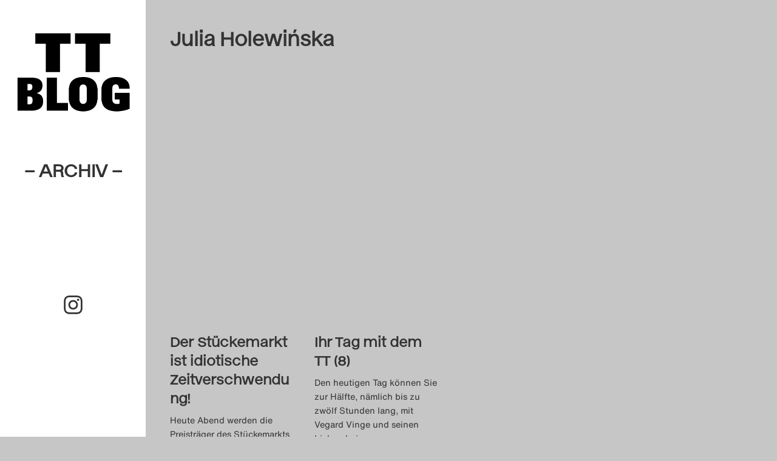

--- FILE ---
content_type: text/html; charset=UTF-8
request_url: https://theatertreffen-blog.de/blog/tag/julia-holewinska/
body_size: 14298
content:
<!doctype html>
<html class="no-js" lang="de" >


<head>
	<meta charset="UTF-8">
	<meta http-equiv="x-ua-compatible" content="ie=edge">
	<meta name="viewport" content="width=device-width, initial-scale=1">
	<meta name="description" content="">

	<title>Julia Holewińska &#8211; Theatertreffen-Blog (Archiv)</title>
<meta name='robots' content='max-image-preview:large' />
<link rel="alternate" type="application/rss+xml" title="Theatertreffen-Blog (Archiv) &raquo; Feed" href="https://theatertreffen-blog.de/feed/" />
<link rel="alternate" type="application/rss+xml" title="Theatertreffen-Blog (Archiv) &raquo; Kommentar-Feed" href="https://theatertreffen-blog.de/comments/feed/" />
<link rel="alternate" type="application/rss+xml" title="Theatertreffen-Blog (Archiv) &raquo; Julia Holewińska Schlagwort-Feed" href="https://theatertreffen-blog.de/blog/tag/julia-holewinska/feed/" />
<style id='wp-img-auto-sizes-contain-inline-css' type='text/css'>
img:is([sizes=auto i],[sizes^="auto," i]){contain-intrinsic-size:3000px 1500px}
/*# sourceURL=wp-img-auto-sizes-contain-inline-css */
</style>
<link rel='stylesheet' id='sbi_styles-css' href='https://theatertreffen-blog.de/wp-content/plugins/instagram-feed/css/sbi-styles.min.css' type='text/css' media='all' />
<style id='wp-block-library-inline-css' type='text/css'>
:root{--wp-block-synced-color:#7a00df;--wp-block-synced-color--rgb:122,0,223;--wp-bound-block-color:var(--wp-block-synced-color);--wp-editor-canvas-background:#ddd;--wp-admin-theme-color:#007cba;--wp-admin-theme-color--rgb:0,124,186;--wp-admin-theme-color-darker-10:#006ba1;--wp-admin-theme-color-darker-10--rgb:0,107,160.5;--wp-admin-theme-color-darker-20:#005a87;--wp-admin-theme-color-darker-20--rgb:0,90,135;--wp-admin-border-width-focus:2px}@media (min-resolution:192dpi){:root{--wp-admin-border-width-focus:1.5px}}.wp-element-button{cursor:pointer}:root .has-very-light-gray-background-color{background-color:#eee}:root .has-very-dark-gray-background-color{background-color:#313131}:root .has-very-light-gray-color{color:#eee}:root .has-very-dark-gray-color{color:#313131}:root .has-vivid-green-cyan-to-vivid-cyan-blue-gradient-background{background:linear-gradient(135deg,#00d084,#0693e3)}:root .has-purple-crush-gradient-background{background:linear-gradient(135deg,#34e2e4,#4721fb 50%,#ab1dfe)}:root .has-hazy-dawn-gradient-background{background:linear-gradient(135deg,#faaca8,#dad0ec)}:root .has-subdued-olive-gradient-background{background:linear-gradient(135deg,#fafae1,#67a671)}:root .has-atomic-cream-gradient-background{background:linear-gradient(135deg,#fdd79a,#004a59)}:root .has-nightshade-gradient-background{background:linear-gradient(135deg,#330968,#31cdcf)}:root .has-midnight-gradient-background{background:linear-gradient(135deg,#020381,#2874fc)}:root{--wp--preset--font-size--normal:16px;--wp--preset--font-size--huge:42px}.has-regular-font-size{font-size:1em}.has-larger-font-size{font-size:2.625em}.has-normal-font-size{font-size:var(--wp--preset--font-size--normal)}.has-huge-font-size{font-size:var(--wp--preset--font-size--huge)}.has-text-align-center{text-align:center}.has-text-align-left{text-align:left}.has-text-align-right{text-align:right}.has-fit-text{white-space:nowrap!important}#end-resizable-editor-section{display:none}.aligncenter{clear:both}.items-justified-left{justify-content:flex-start}.items-justified-center{justify-content:center}.items-justified-right{justify-content:flex-end}.items-justified-space-between{justify-content:space-between}.screen-reader-text{border:0;clip-path:inset(50%);height:1px;margin:-1px;overflow:hidden;padding:0;position:absolute;width:1px;word-wrap:normal!important}.screen-reader-text:focus{background-color:#ddd;clip-path:none;color:#444;display:block;font-size:1em;height:auto;left:5px;line-height:normal;padding:15px 23px 14px;text-decoration:none;top:5px;width:auto;z-index:100000}html :where(.has-border-color){border-style:solid}html :where([style*=border-top-color]){border-top-style:solid}html :where([style*=border-right-color]){border-right-style:solid}html :where([style*=border-bottom-color]){border-bottom-style:solid}html :where([style*=border-left-color]){border-left-style:solid}html :where([style*=border-width]){border-style:solid}html :where([style*=border-top-width]){border-top-style:solid}html :where([style*=border-right-width]){border-right-style:solid}html :where([style*=border-bottom-width]){border-bottom-style:solid}html :where([style*=border-left-width]){border-left-style:solid}html :where(img[class*=wp-image-]){height:auto;max-width:100%}:where(figure){margin:0 0 1em}html :where(.is-position-sticky){--wp-admin--admin-bar--position-offset:var(--wp-admin--admin-bar--height,0px)}@media screen and (max-width:600px){html :where(.is-position-sticky){--wp-admin--admin-bar--position-offset:0px}}

/*# sourceURL=wp-block-library-inline-css */
</style><style id='global-styles-inline-css' type='text/css'>
:root{--wp--preset--aspect-ratio--square: 1;--wp--preset--aspect-ratio--4-3: 4/3;--wp--preset--aspect-ratio--3-4: 3/4;--wp--preset--aspect-ratio--3-2: 3/2;--wp--preset--aspect-ratio--2-3: 2/3;--wp--preset--aspect-ratio--16-9: 16/9;--wp--preset--aspect-ratio--9-16: 9/16;--wp--preset--color--black: #000000;--wp--preset--color--cyan-bluish-gray: #abb8c3;--wp--preset--color--white: #ffffff;--wp--preset--color--pale-pink: #f78da7;--wp--preset--color--vivid-red: #cf2e2e;--wp--preset--color--luminous-vivid-orange: #ff6900;--wp--preset--color--luminous-vivid-amber: #fcb900;--wp--preset--color--light-green-cyan: #7bdcb5;--wp--preset--color--vivid-green-cyan: #00d084;--wp--preset--color--pale-cyan-blue: #8ed1fc;--wp--preset--color--vivid-cyan-blue: #0693e3;--wp--preset--color--vivid-purple: #9b51e0;--wp--preset--gradient--vivid-cyan-blue-to-vivid-purple: linear-gradient(135deg,rgb(6,147,227) 0%,rgb(155,81,224) 100%);--wp--preset--gradient--light-green-cyan-to-vivid-green-cyan: linear-gradient(135deg,rgb(122,220,180) 0%,rgb(0,208,130) 100%);--wp--preset--gradient--luminous-vivid-amber-to-luminous-vivid-orange: linear-gradient(135deg,rgb(252,185,0) 0%,rgb(255,105,0) 100%);--wp--preset--gradient--luminous-vivid-orange-to-vivid-red: linear-gradient(135deg,rgb(255,105,0) 0%,rgb(207,46,46) 100%);--wp--preset--gradient--very-light-gray-to-cyan-bluish-gray: linear-gradient(135deg,rgb(238,238,238) 0%,rgb(169,184,195) 100%);--wp--preset--gradient--cool-to-warm-spectrum: linear-gradient(135deg,rgb(74,234,220) 0%,rgb(151,120,209) 20%,rgb(207,42,186) 40%,rgb(238,44,130) 60%,rgb(251,105,98) 80%,rgb(254,248,76) 100%);--wp--preset--gradient--blush-light-purple: linear-gradient(135deg,rgb(255,206,236) 0%,rgb(152,150,240) 100%);--wp--preset--gradient--blush-bordeaux: linear-gradient(135deg,rgb(254,205,165) 0%,rgb(254,45,45) 50%,rgb(107,0,62) 100%);--wp--preset--gradient--luminous-dusk: linear-gradient(135deg,rgb(255,203,112) 0%,rgb(199,81,192) 50%,rgb(65,88,208) 100%);--wp--preset--gradient--pale-ocean: linear-gradient(135deg,rgb(255,245,203) 0%,rgb(182,227,212) 50%,rgb(51,167,181) 100%);--wp--preset--gradient--electric-grass: linear-gradient(135deg,rgb(202,248,128) 0%,rgb(113,206,126) 100%);--wp--preset--gradient--midnight: linear-gradient(135deg,rgb(2,3,129) 0%,rgb(40,116,252) 100%);--wp--preset--font-size--small: 13px;--wp--preset--font-size--medium: 20px;--wp--preset--font-size--large: 36px;--wp--preset--font-size--x-large: 42px;--wp--preset--spacing--20: 0.44rem;--wp--preset--spacing--30: 0.67rem;--wp--preset--spacing--40: 1rem;--wp--preset--spacing--50: 1.5rem;--wp--preset--spacing--60: 2.25rem;--wp--preset--spacing--70: 3.38rem;--wp--preset--spacing--80: 5.06rem;--wp--preset--shadow--natural: 6px 6px 9px rgba(0, 0, 0, 0.2);--wp--preset--shadow--deep: 12px 12px 50px rgba(0, 0, 0, 0.4);--wp--preset--shadow--sharp: 6px 6px 0px rgba(0, 0, 0, 0.2);--wp--preset--shadow--outlined: 6px 6px 0px -3px rgb(255, 255, 255), 6px 6px rgb(0, 0, 0);--wp--preset--shadow--crisp: 6px 6px 0px rgb(0, 0, 0);}:where(.is-layout-flex){gap: 0.5em;}:where(.is-layout-grid){gap: 0.5em;}body .is-layout-flex{display: flex;}.is-layout-flex{flex-wrap: wrap;align-items: center;}.is-layout-flex > :is(*, div){margin: 0;}body .is-layout-grid{display: grid;}.is-layout-grid > :is(*, div){margin: 0;}:where(.wp-block-columns.is-layout-flex){gap: 2em;}:where(.wp-block-columns.is-layout-grid){gap: 2em;}:where(.wp-block-post-template.is-layout-flex){gap: 1.25em;}:where(.wp-block-post-template.is-layout-grid){gap: 1.25em;}.has-black-color{color: var(--wp--preset--color--black) !important;}.has-cyan-bluish-gray-color{color: var(--wp--preset--color--cyan-bluish-gray) !important;}.has-white-color{color: var(--wp--preset--color--white) !important;}.has-pale-pink-color{color: var(--wp--preset--color--pale-pink) !important;}.has-vivid-red-color{color: var(--wp--preset--color--vivid-red) !important;}.has-luminous-vivid-orange-color{color: var(--wp--preset--color--luminous-vivid-orange) !important;}.has-luminous-vivid-amber-color{color: var(--wp--preset--color--luminous-vivid-amber) !important;}.has-light-green-cyan-color{color: var(--wp--preset--color--light-green-cyan) !important;}.has-vivid-green-cyan-color{color: var(--wp--preset--color--vivid-green-cyan) !important;}.has-pale-cyan-blue-color{color: var(--wp--preset--color--pale-cyan-blue) !important;}.has-vivid-cyan-blue-color{color: var(--wp--preset--color--vivid-cyan-blue) !important;}.has-vivid-purple-color{color: var(--wp--preset--color--vivid-purple) !important;}.has-black-background-color{background-color: var(--wp--preset--color--black) !important;}.has-cyan-bluish-gray-background-color{background-color: var(--wp--preset--color--cyan-bluish-gray) !important;}.has-white-background-color{background-color: var(--wp--preset--color--white) !important;}.has-pale-pink-background-color{background-color: var(--wp--preset--color--pale-pink) !important;}.has-vivid-red-background-color{background-color: var(--wp--preset--color--vivid-red) !important;}.has-luminous-vivid-orange-background-color{background-color: var(--wp--preset--color--luminous-vivid-orange) !important;}.has-luminous-vivid-amber-background-color{background-color: var(--wp--preset--color--luminous-vivid-amber) !important;}.has-light-green-cyan-background-color{background-color: var(--wp--preset--color--light-green-cyan) !important;}.has-vivid-green-cyan-background-color{background-color: var(--wp--preset--color--vivid-green-cyan) !important;}.has-pale-cyan-blue-background-color{background-color: var(--wp--preset--color--pale-cyan-blue) !important;}.has-vivid-cyan-blue-background-color{background-color: var(--wp--preset--color--vivid-cyan-blue) !important;}.has-vivid-purple-background-color{background-color: var(--wp--preset--color--vivid-purple) !important;}.has-black-border-color{border-color: var(--wp--preset--color--black) !important;}.has-cyan-bluish-gray-border-color{border-color: var(--wp--preset--color--cyan-bluish-gray) !important;}.has-white-border-color{border-color: var(--wp--preset--color--white) !important;}.has-pale-pink-border-color{border-color: var(--wp--preset--color--pale-pink) !important;}.has-vivid-red-border-color{border-color: var(--wp--preset--color--vivid-red) !important;}.has-luminous-vivid-orange-border-color{border-color: var(--wp--preset--color--luminous-vivid-orange) !important;}.has-luminous-vivid-amber-border-color{border-color: var(--wp--preset--color--luminous-vivid-amber) !important;}.has-light-green-cyan-border-color{border-color: var(--wp--preset--color--light-green-cyan) !important;}.has-vivid-green-cyan-border-color{border-color: var(--wp--preset--color--vivid-green-cyan) !important;}.has-pale-cyan-blue-border-color{border-color: var(--wp--preset--color--pale-cyan-blue) !important;}.has-vivid-cyan-blue-border-color{border-color: var(--wp--preset--color--vivid-cyan-blue) !important;}.has-vivid-purple-border-color{border-color: var(--wp--preset--color--vivid-purple) !important;}.has-vivid-cyan-blue-to-vivid-purple-gradient-background{background: var(--wp--preset--gradient--vivid-cyan-blue-to-vivid-purple) !important;}.has-light-green-cyan-to-vivid-green-cyan-gradient-background{background: var(--wp--preset--gradient--light-green-cyan-to-vivid-green-cyan) !important;}.has-luminous-vivid-amber-to-luminous-vivid-orange-gradient-background{background: var(--wp--preset--gradient--luminous-vivid-amber-to-luminous-vivid-orange) !important;}.has-luminous-vivid-orange-to-vivid-red-gradient-background{background: var(--wp--preset--gradient--luminous-vivid-orange-to-vivid-red) !important;}.has-very-light-gray-to-cyan-bluish-gray-gradient-background{background: var(--wp--preset--gradient--very-light-gray-to-cyan-bluish-gray) !important;}.has-cool-to-warm-spectrum-gradient-background{background: var(--wp--preset--gradient--cool-to-warm-spectrum) !important;}.has-blush-light-purple-gradient-background{background: var(--wp--preset--gradient--blush-light-purple) !important;}.has-blush-bordeaux-gradient-background{background: var(--wp--preset--gradient--blush-bordeaux) !important;}.has-luminous-dusk-gradient-background{background: var(--wp--preset--gradient--luminous-dusk) !important;}.has-pale-ocean-gradient-background{background: var(--wp--preset--gradient--pale-ocean) !important;}.has-electric-grass-gradient-background{background: var(--wp--preset--gradient--electric-grass) !important;}.has-midnight-gradient-background{background: var(--wp--preset--gradient--midnight) !important;}.has-small-font-size{font-size: var(--wp--preset--font-size--small) !important;}.has-medium-font-size{font-size: var(--wp--preset--font-size--medium) !important;}.has-large-font-size{font-size: var(--wp--preset--font-size--large) !important;}.has-x-large-font-size{font-size: var(--wp--preset--font-size--x-large) !important;}
/*# sourceURL=global-styles-inline-css */
</style>

<style id='classic-theme-styles-inline-css' type='text/css'>
/*! This file is auto-generated */
.wp-block-button__link{color:#fff;background-color:#32373c;border-radius:9999px;box-shadow:none;text-decoration:none;padding:calc(.667em + 2px) calc(1.333em + 2px);font-size:1.125em}.wp-block-file__button{background:#32373c;color:#fff;text-decoration:none}
/*# sourceURL=/wp-includes/css/classic-themes.min.css */
</style>
<link rel='stylesheet' id='foundation-stylesheet-css' href='https://theatertreffen-blog.de/wp-content/themes/theatertreffen2023/css/foundation.min.css' type='text/css' media='all' />
<link rel='stylesheet' id='theme-style-css' href='https://theatertreffen-blog.de/wp-content/themes/theatertreffen2023/style.css' type='text/css' media='all' />
<link rel='stylesheet' id='borlabs-cookie-custom-css' href='https://theatertreffen-blog.de/wp-content/cache/borlabs-cookie/1/borlabs-cookie-1-de.css' type='text/css' media='all' />
<script data-no-optimize="1" data-no-minify="1" data-cfasync="false" type="text/javascript" src="https://theatertreffen-blog.de/wp-content/cache/borlabs-cookie/1/borlabs-cookie-config-de.json.js" id="borlabs-cookie-config-js"></script>
<script data-no-optimize="1" data-no-minify="1" data-cfasync="false" type="text/javascript" src="https://theatertreffen-blog.de/wp-content/plugins/borlabs-cookie/assets/javascript/borlabs-cookie-prioritize.min.js" id="borlabs-cookie-prioritize-js"></script>
<style type="text/css" id="custom-background-css">
body.custom-background { background-color: #c6c6c6; }
</style>
	<link rel="icon" href="https://theatertreffen-blog.de/wp-content/uploads/2023/04/cropped-TT23_TT-Blog_Favicon_400x400px__A_auf_weiss-32x32.png" sizes="32x32" />
<link rel="icon" href="https://theatertreffen-blog.de/wp-content/uploads/2023/04/cropped-TT23_TT-Blog_Favicon_400x400px__A_auf_weiss-192x192.png" sizes="192x192" />
<link rel="apple-touch-icon" href="https://theatertreffen-blog.de/wp-content/uploads/2023/04/cropped-TT23_TT-Blog_Favicon_400x400px__A_auf_weiss-180x180.png" />
<meta name="msapplication-TileImage" content="https://theatertreffen-blog.de/wp-content/uploads/2023/04/cropped-TT23_TT-Blog_Favicon_400x400px__A_auf_weiss-270x270.png" />

</head>
 

<body class="archive tag tag-julia-holewinska tag-1555 custom-background wp-theme-theatertreffen2023 antialiased ttblog-1">
	<script>
  (function() {
    const darkMode = localStorage.darkMode === 'true';
    if (darkMode) {
      document.querySelector('body').classList.add('is-dark');

      // activate the toggle
      document.addEventListener('DOMContentLoaded', () => {
        const $toggles = document.querySelectorAll('.dark-toggle input[type="checkbox"]');
        $toggles.forEach(($t) => {
          $t.checked = true;
        });
      });
    }
  })();
</script>
 <!-- For Dark Mode settings -->

	<header class="logo-area">

		<!-- Redirect Main Logo if is Archive page -->
					<!-- Do the flip -->
			<div class="flip-card">
				<div class="site-logo archiv-logo">
					<a href="https://theatertreffen-blog.de/archiv/" id="site-logo" title="Theatertreffen-Blog (Archiv)" rel="home">
						<img src="https://theatertreffen-blog.de/wp-content/uploads/2025/04/TT23_TT-Blog_Favicon_400x400px__transparent.png" alt="Theatertreffen-Blog (Archiv)">
						<div>– Archiv –</div>
					</a>
				</div>
			</div>
		

		<!-- Overlay Navigation Menu -->
		<div id="OpenOverlayNav" class="show-for-small-only" onclick="openNav()">&#9776;<span class="screen-reader-text">Click to Open Naviagtion</span></div> 


		<!-- Sidebar Menu TT-Blog 2024-->
		
			<div class="main-navigation hide-for-small-only">
							</div>

		

		<div class="socials">
				<a class="instagram-link" href="https://www.instagram.com/theatertreffenblog" target="_blank">
					<svg xmlns="http://www.w3.org/2000/svg" viewBox="0 0 448 512"><title id="instagramSVGTitle">Instagram Logo</title><path d="M224.1 141c-63.6 0-114.9 51.3-114.9 114.9s51.3 114.9 114.9 114.9S339 319.5 339 255.9 287.7 141 224.1 141zm0 189.6c-41.1 0-74.7-33.5-74.7-74.7s33.5-74.7 74.7-74.7 74.7 33.5 74.7 74.7-33.6 74.7-74.7 74.7zm146.4-194.3c0 14.9-12 26.8-26.8 26.8-14.9 0-26.8-12-26.8-26.8s12-26.8 26.8-26.8 26.8 12 26.8 26.8zm76.1 27.2c-1.7-35.9-9.9-67.7-36.2-93.9-26.2-26.2-58-34.4-93.9-36.2-37-2.1-147.9-2.1-184.9 0-35.8 1.7-67.6 9.9-93.9 36.1s-34.4 58-36.2 93.9c-2.1 37-2.1 147.9 0 184.9 1.7 35.9 9.9 67.7 36.2 93.9s58 34.4 93.9 36.2c37 2.1 147.9 2.1 184.9 0 35.9-1.7 67.7-9.9 93.9-36.2 26.2-26.2 34.4-58 36.2-93.9 2.1-37 2.1-147.8 0-184.8zM398.8 388c-7.8 19.6-22.9 34.7-42.6 42.6-29.5 11.7-99.5 9-132.1 9s-102.7 2.6-132.1-9c-19.6-7.8-34.7-22.9-42.6-42.6-11.7-29.5-9-99.5-9-132.1s-2.6-102.7 9-132.1c7.8-19.6 22.9-34.7 42.6-42.6 29.5-11.7 99.5-9 132.1-9s102.7-2.6 132.1 9c19.6 7.8 34.7 22.9 42.6 42.6 11.7 29.5 9 99.5 9 132.1s2.7 102.7-9 132.1z"/></svg>
				</a>
		</div>

	</header>

		 <!-- Mobile Navigation overlay -->
		<div id="OverlayNavigation" class="overlayNav show-for-small-only">

			  <!-- Button to close the overlay navigation -->
			  <a href="javascript:void(0)" class="closebtn" onclick="closeNav()">&times;</a>

			  <!-- Overlay content -->
			  <div class="overlayNav-content">
				<div class="menu"><ul>
<li class="page_item page-item-109"><a href="https://theatertreffen-blog.de/das-theatertreffen-blog-2009/">Das Theatertreffen-Blog 2009</a></li>
<li class="page_item page-item-3598"><a href="https://theatertreffen-blog.de/das-theatertreffen-blog-2010/">Das Theatertreffen-Blog 2010</a></li>
<li class="page_item page-item-2"><a href="https://theatertreffen-blog.de/das-theatertreffen-blog-2011/">Das Theatertreffen-Blog 2011</a></li>
<li class="page_item page-item-4528"><a href="https://theatertreffen-blog.de/das-theatertreffen-blog-2012/">Das Theatertreffen-Blog 2012</a></li>
<li class="page_item page-item-4894"><a href="https://theatertreffen-blog.de/das-theatertreffen-blog-2013/">Das Theatertreffen-Blog 2013</a></li>
<li class="page_item page-item-5104"><a href="https://theatertreffen-blog.de/das-theatertreffen-blog-2014/">Das Theatertreffen-Blog 2014</a></li>
<li class="page_item page-item-5151"><a href="https://theatertreffen-blog.de/das-theatertreffen-blog-2015/">Das Theatertreffen-Blog 2015</a></li>
<li class="page_item page-item-5217"><a href="https://theatertreffen-blog.de/das-theatertreffen-blog-2016/">Das Theatertreffen-Blog 2016</a></li>
<li class="page_item page-item-5370"><a href="https://theatertreffen-blog.de/das-theatertreffen-blog-2017/">Das Theatertreffen-Blog 2017</a></li>
<li class="page_item page-item-5357"><a href="https://theatertreffen-blog.de/das-theatertreffen-blog-2018/">Das Theatertreffen-Blog 2018</a></li>
<li class="page_item page-item-5398"><a href="https://theatertreffen-blog.de/das-theatertreffen-blog-2018-alumni/">Das Theatertreffen-Blog 2018 Alumni</a></li>
<li class="page_item page-item-19"><a href="https://theatertreffen-blog.de/das-theatertreffen-blog-2019/">Das Theatertreffen-Blog 2019</a></li>
<li class="page_item page-item-26"><a href="https://theatertreffen-blog.de/das-theatertreffen-blog-2020/">Das Theatertreffen-Blog 2020</a></li>
<li class="page_item page-item-370"><a href="https://theatertreffen-blog.de/das-theatertreffen-blog-2021/">Das Theatertreffen-Blog 2021</a></li>
<li class="page_item page-item-7643"><a href="https://theatertreffen-blog.de/das-theatertreffen-blog-2022/">Das Theatertreffen-Blog 2022</a></li>
<li class="page_item page-item-7768"><a href="https://theatertreffen-blog.de/das-theatertreffen-blog-2023/">Das Theatertreffen-Blog 2023</a></li>
<li class="page_item page-item-8358"><a href="https://theatertreffen-blog.de/das-theatertreffen-blog-2024/">Das Theatertreffen-Blog 2024</a></li>
<li class="page_item page-item-5393"><a href="https://theatertreffen-blog.de/archiv/">Das Theatertreffen-Blog Archiv</a></li>
<li class="page_item page-item-34"><a href="https://theatertreffen-blog.de/impressum/">Impressum</a></li>
<li class="page_item page-item-46"><a href="https://theatertreffen-blog.de/nutzungsbedingungen/">Nutzungsbedingungen</a></li>
<li class="page_item page-item-7056"><a href="https://theatertreffen-blog.de/search/">Search</a></li>
</ul></div>
			  </div>

		</div>	

	


<!-- Start the main container -->

<div id="content" class="grid-container" role="document">
<!-- Row for main content area -->
	<div class="grid-x grid-margin-x">
		<div class="cell small-12" role="main">
			
		<div class="site-intro">
			<h1>
				<span>Julia Holewińska</span>			</h1>

						<div class="subcatlist"><ul>	<li class="cat-item cat-item-10"><a href="https://theatertreffen-blog.de/blog/category/alle-toten-fliegen-hoch-1-3/">: Alle Toten fliegen hoch 1–3</a>
</li>
	<li class="cat-item cat-item-11"><a href="https://theatertreffen-blog.de/blog/category/das-theater-mit-dem-waldhaus/">: Das Theater mit dem Waldhaus</a>
</li>
	<li class="cat-item cat-item-12"><a href="https://theatertreffen-blog.de/blog/category/der-prozess/">: Der Prozess</a>
</li>
	<li class="cat-item cat-item-13"><a href="https://theatertreffen-blog.de/blog/category/der-weibsteufel/">: Der Weibsteufel</a>
</li>
	<li class="cat-item cat-item-14"><a href="https://theatertreffen-blog.de/blog/category/die-moewe/">: Die Möwe</a>
</li>
	<li class="cat-item cat-item-15"><a href="https://theatertreffen-blog.de/blog/category/die-raeuber/">: Die Räuber</a>
</li>
	<li class="cat-item cat-item-16"><a href="https://theatertreffen-blog.de/blog/category/eine-kirche-der-angst-vor-dem-fremden-in-mir/">: Eine Kirche der Angst vor dem Fremden in mir</a>
</li>
	<li class="cat-item cat-item-17"><a href="https://theatertreffen-blog.de/blog/category/hier-und-jetzt/">: Hier und Jetzt</a>
</li>
	<li class="cat-item cat-item-18"><a href="https://theatertreffen-blog.de/blog/category/internationales-forum/">: Internationales Forum</a>
</li>
	<li class="cat-item cat-item-19"><a href="https://theatertreffen-blog.de/blog/category/marat-was-ist-aus-unserer-revolution-geworden/">: Marat, was ist aus unserer Revolution geworden?</a>
</li>
	<li class="cat-item cat-item-20"><a href="https://theatertreffen-blog.de/blog/category/stuckemarkt/">: Stückemarkt</a>
</li>
	<li class="cat-item cat-item-21"><a href="https://theatertreffen-blog.de/blog/category/theatertreffen-blog/">: Theatertreffen-Blog</a>
</li>
	<li class="cat-item cat-item-22"><a href="https://theatertreffen-blog.de/blog/category/wunschkonzert/">: Wunschkonzert</a>
</li>
	<li class="cat-item cat-item-3050"><a href="https://theatertreffen-blog.de/blog/category/10-treffen/">10 Treffen</a>
</li>
	<li class="cat-item cat-item-3016"><a href="https://theatertreffen-blog.de/blog/category/zehner-auswahl-2022/">10er Auswahl</a>
</li>
	<li class="cat-item cat-item-1717"><a href="https://theatertreffen-blog.de/blog/category/3-highlights-1-wunsch/">3 Highlights &amp; 1 Wunsch</a>
</li>
	<li class="cat-item cat-item-2687"><a href="https://theatertreffen-blog.de/blog/category/8990/">89/90</a>
</li>
	<li class="cat-item cat-item-2572"><a href="https://theatertreffen-blog.de/blog/category/a-concise-history-of-future-china/">A Concise History of Future China</a>
</li>
	<li class="cat-item cat-item-2693"><a href="https://theatertreffen-blog.de/blog/category/adam-und-die-deutschen-die-muehle-tine-rahel-voelcker/">Adam und die Deutschen (Die Mühle)</a>
</li>
	<li class="cat-item cat-item-1702"><a href="https://theatertreffen-blog.de/blog/category/akademie/">Akademie</a>
</li>
	<li class="cat-item cat-item-1"><a href="https://theatertreffen-blog.de/blog/category/allgemein/">Allgemein</a>
</li>
	<li class="cat-item cat-item-348"><a href="https://theatertreffen-blog.de/blog/category/allgemeines/">Allgemeines</a>
</li>
	<li class="cat-item cat-item-2750"><a href="https://theatertreffen-blog.de/blog/category/am-koenigsweg/">Am Königsweg</a>
</li>
	<li class="cat-item cat-item-2151"><a href="https://theatertreffen-blog.de/blog/category/amphitryon/">Amphitryon</a>
</li>
	<li class="cat-item cat-item-2380"><a href="https://theatertreffen-blog.de/blog/category/angst-im-betrieb/">Angst im Betrieb</a>
</li>
	<li class="cat-item cat-item-2336"><a href="https://theatertreffen-blog.de/blog/category/another-great-year-for-fishing/">Another great year for fishing</a>
</li>
	<li class="cat-item cat-item-349"><a href="https://theatertreffen-blog.de/blog/category/artikel-zu/">Artikel zu</a>
<ul class='children'>
	<li class="cat-item cat-item-369"><a href="https://theatertreffen-blog.de/blog/category/artikel-zu/achtung-transit/">Achtung Transit</a>
</li>
	<li class="cat-item cat-item-351"><a href="https://theatertreffen-blog.de/blog/category/artikel-zu/der-goldene-drache/">Der goldene Drache</a>
</li>
	<li class="cat-item cat-item-352"><a href="https://theatertreffen-blog.de/blog/category/artikel-zu/die-kontrakte-des-kaufmanns-eine-wirtschaftskomoedie/">Die Kontrakte des Kaufmanns. Eine Wirtschaftskomödie</a>
</li>
	<li class="cat-item cat-item-353"><a href="https://theatertreffen-blog.de/blog/category/artikel-zu/die-schmutzigen-die-haesslichen-und-die-gemeinen/">Die Schmutzigen, die Hässlichen und die Gemeinen</a>
</li>
	<li class="cat-item cat-item-354"><a href="https://theatertreffen-blog.de/blog/category/artikel-zu/die-stunde-da-wir-nichts-voneinander-wussten/">Die Stunde da wir nichts voneinander wussten</a>
</li>
	<li class="cat-item cat-item-355"><a href="https://theatertreffen-blog.de/blog/category/artikel-zu/diebe/">Diebe</a>
</li>
	<li class="cat-item cat-item-356"><a href="https://theatertreffen-blog.de/blog/category/artikel-zu/diskussionen/">Diskussionen</a>
</li>
	<li class="cat-item cat-item-360"><a href="https://theatertreffen-blog.de/blog/category/artikel-zu/kasimir-und-karoline/">Kasimir und Karoline</a>
</li>
	<li class="cat-item cat-item-361"><a href="https://theatertreffen-blog.de/blog/category/artikel-zu/kleiner-mann-was-nun/">Kleiner Mann &#8211; was nun?</a>
</li>
	<li class="cat-item cat-item-362"><a href="https://theatertreffen-blog.de/blog/category/artikel-zu/liebe-und-geld/">Liebe und Geld</a>
</li>
	<li class="cat-item cat-item-363"><a href="https://theatertreffen-blog.de/blog/category/artikel-zu/life-and-times-episode-1/">Life and Times &#8211; Episode 1</a>
</li>
	<li class="cat-item cat-item-365"><a href="https://theatertreffen-blog.de/blog/category/artikel-zu/preisverleihungen/">Preisverleihungen</a>
</li>
	<li class="cat-item cat-item-366"><a href="https://theatertreffen-blog.de/blog/category/artikel-zu/riesenbutzbach/">Riesenbutzbach</a>
</li>
	<li class="cat-item cat-item-367"><a href="https://theatertreffen-blog.de/blog/category/artikel-zu/sondergastspiele/">Sondergastspiele</a>
</li>
	<li class="cat-item cat-item-368"><a href="https://theatertreffen-blog.de/blog/category/artikel-zu/stueckemarkt/">Stückemarkt</a>
</li>
</ul>
</li>
	<li class="cat-item cat-item-2328"><a href="https://theatertreffen-blog.de/blog/category/atlas-der-abgelegenen-inseln/">Atlas der abgelegenen Inseln</a>
</li>
	<li class="cat-item cat-item-2130"><a href="https://theatertreffen-blog.de/blog/category/audio/">Audio</a>
</li>
	<li class="cat-item cat-item-2238"><a href="https://theatertreffen-blog.de/blog/category/baal/">Baal</a>
</li>
	<li class="cat-item cat-item-1628"><a href="https://theatertreffen-blog.de/blog/category/before-your-very-eyes/">Before Your Very Eyes</a>
</li>
	<li class="cat-item cat-item-2743"><a href="https://theatertreffen-blog.de/blog/category/beute-frauen-krieg/">BEUTE FRAUEN KRIEG</a>
</li>
	<li class="cat-item cat-item-2607"><a href="https://theatertreffen-blog.de/blog/category/bezeichnend/">Bezeichnend</a>
</li>
	<li class="cat-item cat-item-2854"><a href="https://theatertreffen-blog.de/blog/category/bigshifts/">Big Shifts</a>
</li>
	<li class="cat-item cat-item-2475"><a href="https://theatertreffen-blog.de/blog/category/bild-des-tages/">Bild des Tages</a>
</li>
	<li class="cat-item cat-item-350"><a href="https://theatertreffen-blog.de/blog/category/bildergalerie/">Bildergalerie</a>
</li>
	<li class="cat-item cat-item-2468"><a href="https://theatertreffen-blog.de/blog/category/blog/">Blog</a>
</li>
	<li class="cat-item cat-item-2133"><a href="https://theatertreffen-blog.de/blog/category/blogorchester/">Blog-Orchester</a>
</li>
	<li class="cat-item cat-item-3075"><a href="https://theatertreffen-blog.de/blog/category/bucket-list/">Bucket List</a>
</li>
	<li class="cat-item cat-item-3008"><a href="https://theatertreffen-blog.de/blog/category/burning-issues2022/">Burning Issues</a>
</li>
	<li class="cat-item cat-item-2254"><a href="https://theatertreffen-blog.de/blog/category/camp/">Camp Meta</a>
</li>
	<li class="cat-item cat-item-2150"><a href="https://theatertreffen-blog.de/blog/category/camp-video/">Camp Video</a>
</li>
	<li class="cat-item cat-item-2879"><a href="https://theatertreffen-blog.de/blog/category/chinchilla-arschloch-waswas/">Chinchilla Arschloch, waswas</a>
</li>
	<li class="cat-item cat-item-2362"><a href="https://theatertreffen-blog.de/blog/category/common-ground/">Common Ground</a>
</li>
	<li class="cat-item cat-item-2423"><a href="https://theatertreffen-blog.de/blog/category/confirmation/">Confirmation</a>
</li>
	<li class="cat-item cat-item-1510"><a href="https://theatertreffen-blog.de/blog/category/conte-damour/">Conte d&#039;Amour</a>
</li>
	<li class="cat-item cat-item-3058"><a href="https://theatertreffen-blog.de/blog/category/critique/">Critique</a>
</li>
	<li class="cat-item cat-item-2410"><a href="https://theatertreffen-blog.de/blog/category/das-fest/">Das Fest</a>
</li>
	<li class="cat-item cat-item-2829"><a href="https://theatertreffen-blog.de/blog/category/das-grosse-heft/">Das große Heft</a>
</li>
	<li class="cat-item cat-item-2824"><a href="https://theatertreffen-blog.de/blog/category/das-internat/">Das Internat</a>
</li>
	<li class="cat-item cat-item-2677"><a href="https://theatertreffen-blog.de/blog/category/das-knurren-der-milchstrasse-bonn-park/">Das Knurren der Milchstraße</a>
</li>
	<li class="cat-item cat-item-2476"><a href="https://theatertreffen-blog.de/blog/category/das-tt-in-bildern/">Das TT in Bildern</a>
</li>
	<li class="cat-item cat-item-3051"><a href="https://theatertreffen-blog.de/blog/category/das-vermaechtnis-the-inheritance-teil-1-und-teil-2/">Das Vermächtnis (The Inheritance) Teil 1 und Teil 2</a>
</li>
	<li class="cat-item cat-item-1357"><a href="https://theatertreffen-blog.de/blog/category/werk-bus-sturz/">Das Werk / Im Bus / Ein Sturz</a>
</li>
	<li class="cat-item cat-item-2567"><a href="https://theatertreffen-blog.de/blog/category/der-vorletzte-panda-oder-die-statik/">Der (vor)letzte Panda oder Die Statik</a>
</li>
	<li class="cat-item cat-item-1358"><a href="https://theatertreffen-blog.de/blog/category/der-biberpelz/">Der Biberpelz</a>
</li>
	<li class="cat-item cat-item-3060"><a href="https://theatertreffen-blog.de/blog/category/der-bus-nach-dachau-ein-21st-century-erinnerungsstueck/">Der Bus nach Dachau Ein 21st Century Erinnerungsstück</a>
</li>
	<li class="cat-item cat-item-2524"><a href="https://theatertreffen-blog.de/blog/category/der-die-mann/">der die mann</a>
</li>
	<li class="cat-item cat-item-3053"><a href="https://theatertreffen-blog.de/blog/category/der-einzige-und-sein-eigentum/">Der Einzige und sein Eigentum</a>
</li>
	<li class="cat-item cat-item-1368"><a href="https://theatertreffen-blog.de/blog/category/der-kirschgarten/">Der Kirschgarten</a>
</li>
	<li class="cat-item cat-item-2857"><a href="https://theatertreffen-blog.de/blog/category/der-mensch-erscheint-im-holozaen/">Der Mensch erscheint im Holozän</a>
</li>
	<li class="cat-item cat-item-2640"><a href="https://theatertreffen-blog.de/blog/category/der-schimmelreiter/">Der Schimmelreiter</a>
</li>
	<li class="cat-item cat-item-3049"><a href="https://theatertreffen-blog.de/blog/category/deutsch/">Deutsch</a>
</li>
	<li class="cat-item cat-item-1436"><a href="https://theatertreffen-blog.de/blog/category/die-spanische-fliege/">Die [s]panische Fliege</a>
</li>
	<li class="cat-item cat-item-2485"><a href="https://theatertreffen-blog.de/blog/category/auswahl-2016/">Die 10 Inszenierungen</a>
</li>
	<li class="cat-item cat-item-2625"><a href="https://theatertreffen-blog.de/blog/category/auswahl-2017/">Die 10 Inszenierungen</a>
</li>
	<li class="cat-item cat-item-3052"><a href="https://theatertreffen-blog.de/blog/category/die-10-inszenierungen-2023/">Die 10 Inszenierungen 2023</a>
</li>
	<li class="cat-item cat-item-3081"><a href="https://theatertreffen-blog.de/blog/category/die-10-inszenierungen-2024/">Die 10 Inszenierungen 2024</a>
</li>
	<li class="cat-item cat-item-2274"><a href="https://theatertreffen-blog.de/blog/category/auswahl-2015/">Die Auswahl 2015</a>
</li>
	<li class="cat-item cat-item-2775"><a href="https://theatertreffen-blog.de/blog/category/die-auswahl-2019/">Die Auswahl 2019</a>
</li>
	<li class="cat-item cat-item-2915"><a href="https://theatertreffen-blog.de/blog/category/die-auswahl-2021/">Die Auswahl 2021</a>
</li>
	<li class="cat-item cat-item-1363"><a href="https://theatertreffen-blog.de/blog/category/die-beteiligten/">Die Beteiligten</a>
</li>
	<li class="cat-item cat-item-2631"><a href="https://theatertreffen-blog.de/blog/category/die-borderline-prozession/">Die Borderline Prozession</a>
</li>
	<li class="cat-item cat-item-3061"><a href="https://theatertreffen-blog.de/blog/category/die-eingeborenen-von-maria-blut/">Die Eingeborenen von Maria Blut</a>
</li>
	<li class="cat-item cat-item-1986"><a href="https://theatertreffen-blog.de/blog/category/die-heilige-johanna-der-schlachthoefe/">Die heilige Johanna der Schlachthöfe</a>
</li>
	<li class="cat-item cat-item-3080"><a href="https://theatertreffen-blog.de/blog/category/die-hundekot-attacke/">Die Hundekot-Attacke</a>
</li>
	<li class="cat-item cat-item-2352"><a href="https://theatertreffen-blog.de/blog/category/die-laecherliche-finsternis/">Die lächerliche Finsternis</a>
</li>
	<li class="cat-item cat-item-2204"><a href="https://theatertreffen-blog.de/blog/category/die-letzten-zeugen/">Die letzten Zeugen</a>
</li>
	<li class="cat-item cat-item-2884"><a href="https://theatertreffen-blog.de/blog/category/die-luecke/">Die Lücke, die Corona lässt</a>
</li>
	<li class="cat-item cat-item-2755"><a href="https://theatertreffen-blog.de/blog/category/die-odyssee/">Die Odyssee</a>
</li>
	<li class="cat-item cat-item-2029"><a href="https://theatertreffen-blog.de/blog/category/die-ratten/">Die Ratten</a>
</li>
	<li class="cat-item cat-item-2275"><a href="https://theatertreffen-blog.de/blog/category/die-schutzbefohlenen/">Die Schutzbefohlenen</a>
</li>
	<li class="cat-item cat-item-1824"><a href="https://theatertreffen-blog.de/blog/category/die-strasse-die-stadt-der-ueberfall/">Die Straße. Die Stadt. Der Überfall.</a>
</li>
	<li class="cat-item cat-item-2353"><a href="https://theatertreffen-blog.de/blog/category/die-unverheiratete/">die unverheiratete</a>
</li>
	<li class="cat-item cat-item-3077"><a href="https://theatertreffen-blog.de/blog/category/die-vaterlosen/">Die Vaterlosen</a>
</li>
	<li class="cat-item cat-item-2724"><a href="https://theatertreffen-blog.de/blog/category/die-vernichtung/">Die Vernichtung</a>
</li>
	<li class="cat-item cat-item-2757"><a href="https://theatertreffen-blog.de/blog/category/die-welt-im-ruecken/">Die Welt im Rücken</a>
</li>
	<li class="cat-item cat-item-23"><a href="https://theatertreffen-blog.de/blog/category/dies-und-das/">Dies &amp; Das</a>
</li>
	<li class="cat-item cat-item-2852"><a href="https://theatertreffen-blog.de/blog/category/digitale-utopien/">Digitale Utopien</a>
</li>
	<li class="cat-item cat-item-2814"><a href="https://theatertreffen-blog.de/blog/category/dionysos-stadt/">Dionysos Stadt</a>
</li>
	<li class="cat-item cat-item-1874"><a href="https://theatertreffen-blog.de/blog/category/disabled-theater/">Disabled Theater</a>
</li>
	<li class="cat-item cat-item-2729"><a href="https://theatertreffen-blog.de/blog/category/diskurs/">Diskurs</a>
</li>
	<li class="cat-item cat-item-2145"><a href="https://theatertreffen-blog.de/blog/category/diskussion/">Diskussion</a>
</li>
	<li class="cat-item cat-item-1361"><a href="https://theatertreffen-blog.de/blog/category/don-carlos/">Don Carlos</a>
</li>
	<li class="cat-item cat-item-2626"><a href="https://theatertreffen-blog.de/blog/category/drei-schwestern/">Drei Schwestern</a>
</li>
	<li class="cat-item cat-item-357"><a href="https://theatertreffen-blog.de/blog/category/editorial-blog/">Editorial Blog</a>
</li>
	<li class="cat-item cat-item-2592"><a href="https://theatertreffen-blog.de/blog/category/effi-briest-allerdings-mit-anderem-text-und-auch-anderer-melodie/">Effi Briest – allerdings mit anderem Text und auch anderer Melodie</a>
</li>
	<li class="cat-item cat-item-1448"><a href="https://theatertreffen-blog.de/blog/category/ein-volksfeind/">Ein Volksfeind</a>
</li>
	<li class="cat-item cat-item-2543"><a href="https://theatertreffen-blog.de/blog/category/eine-version-der-geschichte/">Eine Version der Geschichte</a>
</li>
	<li class="cat-item cat-item-2901"><a href="https://theatertreffen-blog.de/blog/category/einfach-das-ende-der-welt/">Einfach das Ende der Welt</a>
</li>
	<li class="cat-item cat-item-2148"><a href="https://theatertreffen-blog.de/blog/category/english/">English</a>
</li>
	<li class="cat-item cat-item-358"><a href="https://theatertreffen-blog.de/blog/category/english-posts/">English Posts</a>
</li>
	<li class="cat-item cat-item-2809"><a href="https://theatertreffen-blog.de/blog/category/erniedrigte-und-beleidigte/">Erniedrigte und Beleidigte</a>
</li>
	<li class="cat-item cat-item-3073"><a href="https://theatertreffen-blog.de/blog/category/extra-life/">Extra Life</a>
</li>
	<li class="cat-item cat-item-2737"><a href="https://theatertreffen-blog.de/blog/category/faust/">Faust</a>
</li>
	<li class="cat-item cat-item-1458"><a href="https://theatertreffen-blog.de/blog/category/faust-iii/">Faust I+II</a>
</li>
	<li class="cat-item cat-item-2469"><a href="https://theatertreffen-blog.de/blog/category/featured/">Featured</a>
</li>
	<li class="cat-item cat-item-2178"><a href="https://theatertreffen-blog.de/blog/category/fegefeuer-in-ingolstadt/">Fegefeuer in Ingolstadt</a>
</li>
	<li class="cat-item cat-item-1515"><a href="https://theatertreffen-blog.de/blog/category/filmpremiere/">Filmpremiere</a>
</li>
	<li class="cat-item cat-item-2680"><a href="https://theatertreffen-blog.de/blog/category/five-easy-pieces/">Five Easy Pieces</a>
</li>
	<li class="cat-item cat-item-2156"><a href="https://theatertreffen-blog.de/blog/category/focus-dimiter-gotscheff/">Focus Dimiter Gotscheff</a>
</li>
	<li class="cat-item cat-item-2938"><a href="https://theatertreffen-blog.de/blog/category/focus-living-theatre/">Focus Living Theatre</a>
</li>
	<li class="cat-item cat-item-2297"><a href="https://theatertreffen-blog.de/blog/category/focus-rainer-werner-fassbinder/">Focus Rainer Werner Fassbinder</a>
</li>
	<li class="cat-item cat-item-359"><a href="https://theatertreffen-blog.de/blog/category/foto/">Foto</a>
</li>
	<li class="cat-item cat-item-2149"><a href="https://theatertreffen-blog.de/blog/category/francais/">francais</a>
</li>
	<li class="cat-item cat-item-3006"><a href="https://theatertreffen-blog.de/blog/category/fresh/">Fresh</a>
</li>
	<li class="cat-item cat-item-1469"><a href="https://theatertreffen-blog.de/blog/category/gast-post/">Gast-Post</a>
</li>
	<li class="cat-item cat-item-1367"><a href="https://theatertreffen-blog.de/blog/category/gastbeitrage/">Gastbeiträge</a>
</li>
	<li class="cat-item cat-item-2167"><a href="https://theatertreffen-blog.de/blog/category/gemein-nutzlos/">Gemein &amp; Nutzlos</a>
</li>
	<li class="cat-item cat-item-1432"><a href="https://theatertreffen-blog.de/blog/category/gesaubert-gier-4-48-psychose/">Gesäubert / Gier / 4.48 Psychose</a>
</li>
	<li class="cat-item cat-item-2790"><a href="https://theatertreffen-blog.de/blog/category/girl-from-the-fog-machine-factory/">Girl from the Fog Machine Factory</a>
</li>
	<li class="cat-item cat-item-1617"><a href="https://theatertreffen-blog.de/blog/category/hate-radio/">Hate Radio</a>
</li>
	<li class="cat-item cat-item-2293"><a href="https://theatertreffen-blog.de/blog/category/hose-fahrrad-frau/">Hose Fahrrad Frau</a>
</li>
	<li class="cat-item cat-item-2294"><a href="https://theatertreffen-blog.de/blog/category/hose-fahrrad-frau-stueckemarkt/">Hose Fahrrad Frau</a>
</li>
	<li class="cat-item cat-item-2777"><a href="https://theatertreffen-blog.de/blog/category/hotel-strindberg/">Hotel Strindberg</a>
</li>
	<li class="cat-item cat-item-3063"><a href="https://theatertreffen-blog.de/blog/category/impression/">Impression</a>
</li>
	<li class="cat-item cat-item-24"><a href="https://theatertreffen-blog.de/blog/category/in-english/">In English</a>
</li>
	<li class="cat-item cat-item-2840"><a href="https://theatertreffen-blog.de/blog/category/instagram/">Instagram</a>
</li>
	<li class="cat-item cat-item-2502"><a href="https://theatertreffen-blog.de/blog/category/internat-forum/">Internationales Forum / Camp</a>
</li>
	<li class="cat-item cat-item-2646"><a href="https://theatertreffen-blog.de/blog/category/internationales-forum-shifting-specials/">Internationales Forum / Shifiting Perspectives / Specials</a>
</li>
	<li class="cat-item cat-item-3059"><a href="https://theatertreffen-blog.de/blog/category/internationales-forum-2023/">Internationales Forum 2023</a>
</li>
	<li class="cat-item cat-item-1537"><a href="https://theatertreffen-blog.de/blog/category/interview/">Interview</a>
</li>
	<li class="cat-item cat-item-2496"><a href="https://theatertreffen-blog.de/blog/category/interviews-portraits/">Interviews &amp; Portraits</a>
</li>
	<li class="cat-item cat-item-1779"><a href="https://theatertreffen-blog.de/blog/category/jeder-stirbt-fuer-sich-allein/">Jeder stirbt für sich allein</a>
</li>
	<li class="cat-item cat-item-1450"><a href="https://theatertreffen-blog.de/blog/category/john-gabriel-borkman/">John Gabriel Borkman</a>
</li>
	<li class="cat-item cat-item-1742"><a href="https://theatertreffen-blog.de/blog/category/jubilaeum/">Jubiläum</a>
</li>
	<li class="cat-item cat-item-2210"><a href="https://theatertreffen-blog.de/blog/category/kaspar-hauser/">Kaspar Hauser</a>
</li>
	<li class="cat-item cat-item-1439"><a href="https://theatertreffen-blog.de/blog/category/kill-your-darlings-streets-of-berladelphia/">Kill your Darlings!</a>
</li>
	<li class="cat-item cat-item-2846"><a href="https://theatertreffen-blog.de/blog/category/klasse/">Klasse</a>
</li>
	<li class="cat-item cat-item-2471"><a href="https://theatertreffen-blog.de/blog/category/kommentar-debatte/">Kommentar &amp; Debatte</a>
</li>
	<li class="cat-item cat-item-1813"><a href="https://theatertreffen-blog.de/blog/category/krieg-und-frieden/">Krieg und Frieden</a>
</li>
	<li class="cat-item cat-item-3062"><a href="https://theatertreffen-blog.de/blog/category/kritik/">Kritik</a>
</li>
	<li class="cat-item cat-item-3078"><a href="https://theatertreffen-blog.de/blog/category/laios/">Laios</a>
</li>
	<li class="cat-item cat-item-2682"><a href="https://theatertreffen-blog.de/blog/category/lauf-und-bring-uns-dein-nacktes-leben-rainer-merkel/">Lauf und bring uns dein nacktes Leben</a>
</li>
	<li class="cat-item cat-item-1507"><a href="https://theatertreffen-blog.de/blog/category/macbeth/">Macbeth</a>
</li>
	<li class="cat-item cat-item-1369"><a href="https://theatertreffen-blog.de/blog/category/margarita-broichs-exhibition/">Margarita Broich&#039;s exhibition</a>
</li>
	<li class="cat-item cat-item-2910"><a href="https://theatertreffen-blog.de/blog/category/maria-stuart/">Maria Stuart</a>
</li>
	<li class="cat-item cat-item-1727"><a href="https://theatertreffen-blog.de/blog/category/medea/">Medea</a>
</li>
	<li class="cat-item cat-item-2575"><a href="https://theatertreffen-blog.de/blog/category/metamorphoses-3-retorika/">Metamorphoses 3°: RETORIKA</a>
</li>
	<li class="cat-item cat-item-2583"><a href="https://theatertreffen-blog.de/blog/category/mittelreich/">Mittelreich</a>
</li>
	<li class="cat-item cat-item-3027"><a href="https://theatertreffen-blog.de/blog/category/radioshow-2022/">Morning Radio Show</a>
</li>
	<li class="cat-item cat-item-1770"><a href="https://theatertreffen-blog.de/blog/category/murmel-murmel/">Murmel Murmel</a>
</li>
	<li class="cat-item cat-item-1645"><a href="https://theatertreffen-blog.de/blog/category/nachtmusik/">Nachtmusik</a>
</li>
	<li class="cat-item cat-item-2925"><a href="https://theatertreffen-blog.de/blog/category/name-her-eine-suche-nach-den-frauen/">NAME HER. Eine Suche nach den Frauen+</a>
</li>
	<li class="cat-item cat-item-3069"><a href="https://theatertreffen-blog.de/blog/category/nathan-der-weise/">Nathan der Weise</a>
</li>
	<li class="cat-item cat-item-2738"><a href="https://theatertreffen-blog.de/blog/category/nationaltheater-reinickendorf/">Nationaltheater Reinickendorf</a>
</li>
	<li class="cat-item cat-item-2882"><a href="https://theatertreffen-blog.de/blog/category/neue-normalitaeten/">Neue Normalitäten</a>
</li>
	<li class="cat-item cat-item-3056"><a href="https://theatertreffen-blog.de/blog/category/nora/">Nora</a>
</li>
	<li class="cat-item cat-item-1362"><a href="https://theatertreffen-blog.de/blog/category/nora-oder-ein-puppenhaus/">Nora oder ein Puppenhaus</a>
</li>
	<li class="cat-item cat-item-2730"><a href="https://theatertreffen-blog.de/blog/category/not-featured/">Not Featured</a>
</li>
	<li class="cat-item cat-item-2205"><a href="https://theatertreffen-blog.de/blog/category/ohne-titel-nr-1/">Ohne Titel Nr. 1</a>
</li>
	<li class="cat-item cat-item-2166"><a href="https://theatertreffen-blog.de/blog/category/onkel-wanja/">Onkel Wanja</a>
</li>
	<li class="cat-item cat-item-3054"><a href="https://theatertreffen-blog.de/blog/category/ophelias-got-talent/">Ophelia’s Got Talent</a>
</li>
	<li class="cat-item cat-item-2804"><a href="https://theatertreffen-blog.de/blog/category/oratorium/">Oratorium</a>
</li>
	<li class="cat-item cat-item-2087"><a href="https://theatertreffen-blog.de/blog/category/orpheus-steigt-herab/">Orpheus steigt herab</a>
</li>
	<li class="cat-item cat-item-3039"><a href="https://theatertreffen-blog.de/blog/category/ozi-ozar/">Ozi Ozar</a>
</li>
	<li class="cat-item cat-item-2127"><a href="https://theatertreffen-blog.de/blog/category/partner/">Partner</a>
</li>
	<li class="cat-item cat-item-2801"><a href="https://theatertreffen-blog.de/blog/category/persona/">Persona</a>
</li>
	<li class="cat-item cat-item-2701"><a href="https://theatertreffen-blog.de/blog/category/pfusch/">Pfusch</a>
</li>
	<li class="cat-item cat-item-1460"><a href="https://theatertreffen-blog.de/blog/category/platonov/">Platonov</a>
</li>
	<li class="cat-item cat-item-364"><a href="https://theatertreffen-blog.de/blog/category/podcast/">Podcast</a>
</li>
	<li class="cat-item cat-item-3009"><a href="https://theatertreffen-blog.de/blog/category/pokalverleihungen-2022/">Pokalverleihungen</a>
</li>
	<li class="cat-item cat-item-3010"><a href="https://theatertreffen-blog.de/blog/category/publikumsgespraeche-2022/">Publikumsgespräche</a>
</li>
	<li class="cat-item cat-item-2322"><a href="https://theatertreffen-blog.de/blog/category/pulverises-zersplittert/">Pulvérisés (Zersplittert)</a>
</li>
	<li class="cat-item cat-item-2971"><a href="https://theatertreffen-blog.de/blog/category/rahmenprogramm-2/">Rahmenprogramm</a>
</li>
	<li class="cat-item cat-item-25"><a href="https://theatertreffen-blog.de/blog/category/rahmenprogramm/">Rahmenprogramm</a>
</li>
	<li class="cat-item cat-item-2651"><a href="https://theatertreffen-blog.de/blog/category/real-magic/">Real Magic</a>
</li>
	<li class="cat-item cat-item-1501"><a href="https://theatertreffen-blog.de/blog/category/rede/">Rede</a>
</li>
	<li class="cat-item cat-item-3055"><a href="https://theatertreffen-blog.de/blog/category/reflection/">Reflection</a>
</li>
	<li class="cat-item cat-item-3057"><a href="https://theatertreffen-blog.de/blog/category/reflexion/">Reflexion</a>
</li>
	<li class="cat-item cat-item-2922"><a href="https://theatertreffen-blog.de/blog/category/reich-des-todes/">Reich des Todes</a>
</li>
	<li class="cat-item cat-item-2197"><a href="https://theatertreffen-blog.de/blog/category/reise-ans-ende-der-nacht/">Reise ans Ende der Nacht</a>
</li>
	<li class="cat-item cat-item-2198"><a href="https://theatertreffen-blog.de/blog/category/reise-ans-ender-der-nacht/">Reise ans Ender der Nacht</a>
</li>
	<li class="cat-item cat-item-1926"><a href="https://theatertreffen-blog.de/blog/category/reise-durch-die-nacht/">Reise durch die Nacht</a>
</li>
	<li class="cat-item cat-item-3074"><a href="https://theatertreffen-blog.de/blog/category/riesenhaft-in-mittelerde/">Riesenhaft in Mittelerde™</a>
</li>
	<li class="cat-item cat-item-2739"><a href="https://theatertreffen-blog.de/blog/category/rueckkehr-nach-reims/">Rückkehr nach Reims</a>
</li>
	<li class="cat-item cat-item-2282"><a href="https://theatertreffen-blog.de/blog/category/say-it-loud-say-it-clear/">Say it loud, say it clear&#8230;! (Flucht / Einwanderung)</a>
</li>
	<li class="cat-item cat-item-2487"><a href="https://theatertreffen-blog.de/blog/category/schiff-der-traeume/">Schiff der Träume</a>
</li>
	<li class="cat-item cat-item-2933"><a href="https://theatertreffen-blog.de/blog/category/scores-that-shaped-our-friendship/">Scores That Shaped Our Friendship</a>
</li>
	<li class="cat-item cat-item-1485"><a href="https://theatertreffen-blog.de/blog/category/serie/">Serie</a>
</li>
	<li class="cat-item cat-item-2562"><a href="https://theatertreffen-blog.de/blog/category/entre-nous-mit-wiebke-puls/">Serie: entre nous&#8230; (mit Wiebke Puls)</a>
</li>
	<li class="cat-item cat-item-2521"><a href="https://theatertreffen-blog.de/blog/category/serie-hello-from-the-other-side/">Serie: Hello from the Other Side</a>
</li>
	<li class="cat-item cat-item-2753"><a href="https://theatertreffen-blog.de/blog/category/st/">SHIFTING PERSPECTIVES</a>
</li>
	<li class="cat-item cat-item-2899"><a href="https://theatertreffen-blog.de/blog/category/show-me-a-good-time/">Show Me A Good Time</a>
</li>
	<li class="cat-item cat-item-2164"><a href="https://theatertreffen-blog.de/blog/category/situation-rooms/">Situation Rooms</a>
</li>
	<li class="cat-item cat-item-2134"><a href="https://theatertreffen-blog.de/blog/category/spielwiese/">Spielwiese</a>
</li>
	<li class="cat-item cat-item-2557"><a href="https://theatertreffen-blog.de/blog/category/stolpersteine-staatstheater/">Stolpersteine Staatstheater</a>
</li>
	<li class="cat-item cat-item-3030"><a href="https://theatertreffen-blog.de/blog/category/stueckemarkt-2002/">Stückemarkt</a>
</li>
	<li class="cat-item cat-item-2784"><a href="https://theatertreffen-blog.de/blog/category/stueckemarkt-2019/">Stückemarkt 2019</a>
</li>
	<li class="cat-item cat-item-1565"><a href="https://theatertreffen-blog.de/blog/category/talentetreffen/">Talentetreffen</a>
</li>
	<li class="cat-item cat-item-2323"><a href="https://theatertreffen-blog.de/blog/category/talking-straight-festival/">TALKING STRAIGHT Festival</a>
</li>
	<li class="cat-item cat-item-2820"><a href="https://theatertreffen-blog.de/blog/category/tartuffe-oder-das-schwein-der-weisen/">Tartuffe oder das Schwein der Weisen</a>
</li>
	<li class="cat-item cat-item-2199"><a href="https://theatertreffen-blog.de/blog/category/tauberbach/">Tauberbach</a>
</li>
	<li class="cat-item cat-item-1359"><a href="https://theatertreffen-blog.de/blog/category/testament/">Testament</a>
</li>
	<li class="cat-item cat-item-3007"><a href="https://theatertreffen-blog.de/blog/category/text/">Text</a>
</li>
	<li class="cat-item cat-item-3071"><a href="https://theatertreffen-blog.de/blog/category/the-silence/">The Silence</a>
</li>
	<li class="cat-item cat-item-2536"><a href="https://theatertreffen-blog.de/blog/category/the-situation/">The Situation</a>
</li>
	<li class="cat-item cat-item-2308"><a href="https://theatertreffen-blog.de/blog/category/the-state/">The State</a>
</li>
	<li class="cat-item cat-item-2868"><a href="https://theatertreffen-blog.de/blog/category/the-vacuum-cleaner/">The Vacuum Cleaner</a>
</li>
	<li class="cat-item cat-item-2147"><a href="https://theatertreffen-blog.de/blog/category/theater-internet/">Theater &amp; Internet</a>
</li>
	<li class="cat-item cat-item-2214"><a href="https://theatertreffen-blog.de/blog/category/theater-internet-3/">Theater &amp; Internet &lt;3</a>
</li>
	<li class="cat-item cat-item-2176"><a href="https://theatertreffen-blog.de/blog/category/theater-netz/">Theater &amp; Netz</a>
</li>
	<li class="cat-item cat-item-2397"><a href="https://theatertreffen-blog.de/blog/category/theater-und-netz/">Theater und Netz</a>
</li>
	<li class="cat-item cat-item-2303"><a href="https://theatertreffen-blog.de/blog/category/theaterneue-technologie/">Theater//Neue Technologie</a>
</li>
	<li class="cat-item cat-item-2733"><a href="https://theatertreffen-blog.de/blog/category/theatertreffen-2018/">Theatertreffen 2018</a>
</li>
	<li class="cat-item cat-item-2760"><a href="https://theatertreffen-blog.de/blog/category/theatertreffen-2019/">Theatertreffen 2019</a>
</li>
	<li class="cat-item cat-item-2951"><a href="https://theatertreffen-blog.de/blog/category/theatertreffen-2020/">Theatertreffen 2020</a>
</li>
	<li class="cat-item cat-item-2656"><a href="https://theatertreffen-blog.de/blog/category/theatertreffen-a-z/">Theatertreffen A bis Z</a>
</li>
	<li class="cat-item cat-item-9"><a href="https://theatertreffen-blog.de/blog/category/tt09/">Theatertreffen-Blog 2009</a>
</li>
	<li class="cat-item cat-item-346"><a href="https://theatertreffen-blog.de/blog/category/tt10/">Theatertreffen-Blog 2010</a>
</li>
	<li class="cat-item cat-item-1356"><a href="https://theatertreffen-blog.de/blog/category/tt11/">Theatertreffen-Blog 2011</a>
</li>
	<li class="cat-item cat-item-1402"><a href="https://theatertreffen-blog.de/blog/category/tt12/">Theatertreffen-Blog 2012</a>
</li>
	<li class="cat-item cat-item-1677"><a href="https://theatertreffen-blog.de/blog/category/tt13/">Theatertreffen-Blog 2013</a>
</li>
	<li class="cat-item cat-item-2957"><a href="https://theatertreffen-blog.de/blog/category/tt14/">Theatertreffen-Blog 2014</a>
</li>
	<li class="cat-item cat-item-2956"><a href="https://theatertreffen-blog.de/blog/category/tt15/">Theatertreffen-Blog 2015</a>
</li>
	<li class="cat-item cat-item-2955"><a href="https://theatertreffen-blog.de/blog/category/tt16/">Theatertreffen-Blog 2016</a>
</li>
	<li class="cat-item cat-item-2954"><a href="https://theatertreffen-blog.de/blog/category/tt17/">Theatertreffen-Blog 2017</a>
</li>
	<li class="cat-item cat-item-2953"><a href="https://theatertreffen-blog.de/blog/category/tt18/">Theatertreffen-Blog 2018</a>
</li>
	<li class="cat-item cat-item-2761"><a href="https://theatertreffen-blog.de/blog/category/tt19/">Theatertreffen-Blog 2019</a>
</li>
	<li class="cat-item cat-item-2949"><a href="https://theatertreffen-blog.de/blog/category/tt20/">Theatertreffen-Blog 2020</a>
</li>
	<li class="cat-item cat-item-2952"><a href="https://theatertreffen-blog.de/blog/category/tt21/">Theatertreffen-Blog 2021</a>
</li>
	<li class="cat-item cat-item-3005"><a href="https://theatertreffen-blog.de/blog/category/tt22/">Theatertreffen-Blog 2022</a>
</li>
	<li class="cat-item cat-item-3048"><a href="https://theatertreffen-blog.de/blog/category/tt23/">Theatertreffen-Blog 2023</a>
</li>
	<li class="cat-item cat-item-3064"><a href="https://theatertreffen-blog.de/blog/category/tt24/">Theatertreffen-Blog 2024</a>
</li>
	<li class="cat-item cat-item-3015"><a href="https://theatertreffen-blog.de/blog/category/tiktok/">TikTok</a>
</li>
	<li class="cat-item cat-item-1364"><a href="https://theatertreffen-blog.de/blog/category/tod-eines-handlungsreisenden/">Tod eines Handlungsreisenden</a>
</li>
	<li class="cat-item cat-item-2538"><a href="https://theatertreffen-blog.de/blog/category/trans/">TRANS-</a>
</li>
	<li class="cat-item cat-item-2699"><a href="https://theatertreffen-blog.de/blog/category/traurige-zauberer/">Traurige Zauberer</a>
</li>
	<li class="cat-item cat-item-2748"><a href="https://theatertreffen-blog.de/blog/category/trommeln-in-der-nacht/">Trommeln in der Nacht</a>
</li>
	<li class="cat-item cat-item-2256"><a href="https://theatertreffen-blog.de/blog/category/tt-in-100-sekunden/">TT in 100 Sekunden</a>
</li>
	<li class="cat-item cat-item-2220"><a href="https://theatertreffen-blog.de/blog/category/tt-blog-15/">TT-Blog 15</a>
</li>
	<li class="cat-item cat-item-2129"><a href="https://theatertreffen-blog.de/blog/category/tt-blog14/">TT-Blog 2014</a>
</li>
	<li class="cat-item cat-item-2483"><a href="https://theatertreffen-blog.de/blog/category/tt-blog-2016/">TT-Blog 2016</a>
</li>
	<li class="cat-item cat-item-1366"><a href="https://theatertreffen-blog.de/blog/category/tt-im-bild/">TT11 im Bild</a>
</li>
	<li class="cat-item cat-item-1713"><a href="https://theatertreffen-blog.de/blog/category/tttv/">TTtv</a>
</li>
	<li class="cat-item cat-item-2839"><a href="https://theatertreffen-blog.de/blog/category/twitter/">Twitter</a>
</li>
	<li class="cat-item cat-item-2508"><a href="https://theatertreffen-blog.de/blog/category/tyrannis/">Tyrannis</a>
</li>
	<li class="cat-item cat-item-3083"><a href="https://theatertreffen-blog.de/blog/category/uebergewicht-unwichtig-unform/">ÜBERGEWICHT, unwichtig: UNFORM</a>
</li>
	<li class="cat-item cat-item-3033"><a href="https://theatertreffen-blog.de/blog/category/ukrainian-voices/">Ukrainian Voices</a>
</li>
	<li class="cat-item cat-item-2789"><a href="https://theatertreffen-blog.de/blog/category/unendlicher-spass/">Unendlicher Spaß</a>
</li>
	<li class="cat-item cat-item-2494"><a href="https://theatertreffen-blog.de/blog/category/vaeter-und-soehne/">Väter und Söhne</a>
</li>
	<li class="cat-item cat-item-2142"><a href="https://theatertreffen-blog.de/blog/category/veranstalter/">Veranstalter</a>
</li>
	<li class="cat-item cat-item-1360"><a href="https://theatertreffen-blog.de/blog/category/verruecktes-blut/">Verrücktes Blut</a>
</li>
	<li class="cat-item cat-item-1365"><a href="https://theatertreffen-blog.de/blog/category/via-intolleranza-ii/">Via Intolleranza II</a>
</li>
	<li class="cat-item cat-item-347"><a href="https://theatertreffen-blog.de/blog/category/video/">Video</a>
</li>
	<li class="cat-item cat-item-2371"><a href="https://theatertreffen-blog.de/blog/category/warten-auf-godot/">Warten auf Godot</a>
</li>
	<li class="cat-item cat-item-2298"><a href="https://theatertreffen-blog.de/blog/category/warum-laeuft-herr-r-amok/">Warum läuft Herr R. Amok?</a>
</li>
	<li class="cat-item cat-item-2671"><a href="https://theatertreffen-blog.de/blog/category/we-are-the-ones-our-parents-warned-us-about-tanja-sljivar/">We Are the Ones Our Parents Warned Us About</a>
</li>
	<li class="cat-item cat-item-2665"><a href="https://theatertreffen-blog.de/blog/category/who-cares-eine-vielstimmige-personalversammlung-der-sorgetragenden-swoosh-lieu/">Who cares?! – eine vielstimmige Personalversammlung der Sorgetragenden</a>
</li>
	<li class="cat-item cat-item-2756"><a href="https://theatertreffen-blog.de/blog/category/woyzeck/">Woyzeck</a>
</li>
	<li class="cat-item cat-item-1747"><a href="https://theatertreffen-blog.de/blog/category/zeichenkritik/">Zeichenkritik</a>
</li>
	<li class="cat-item cat-item-1418"><a href="https://theatertreffen-blog.de/blog/category/zeichnung/">Zeichnung</a>
</li>
	<li class="cat-item cat-item-2669"><a href="https://theatertreffen-blog.de/blog/category/zelle-nummer/">Zelle Nummer</a>
</li>
	<li class="cat-item cat-item-2144"><a href="https://theatertreffen-blog.de/blog/category/zement/">Zement</a>
</li>
	<li class="cat-item cat-item-2838"><a href="https://theatertreffen-blog.de/blog/category/zitat-des-tages/">Zitat des Tages</a>
</li>
</ul></div>
		</div>

		<div class="article-stream grid-x grid-margin-x">

											
						<div class="cell small-12 medium-6 large-3">
							<article class="post-2737 post type-post status-publish format-standard hentry category-stuckemarkt category-tt12 tag-stuckemarkt tag-analyse tag-dennis-kelly tag-julia-holewinska tag-magdalena-fertacz tag-michel-decar tag-pamela-carter tag-politisches-theater tag-wolfram-holl tag-zeitverschwendung">
								<a href="https://theatertreffen-blog.de/blog/der-stuckemarkt-ist-idiotische-zeitverschwendung/">
									<div class="article-featured-img">
																			
									</div>
									<h2>Der Stückemarkt ist idiotische Zeitverschwendung! <span class="comment-count nocomments">0</span></h2>
									<div class="teaser-overlay">
										<div class="overlay-content">
											<div><p>Heute Abend werden die Preisträger des Stückemarkts bekannt gegeben. Dennis Kelly hat den Autoren schon in seiner Eröffnungsrede eine deftige<span class="excerpt_more">&#8230;</span></p>
</div>
										</div></div>
									<div class="post-meta">
									    <span class="byline author">– 
											 <a href="https://theatertreffen-blog.de/blog/author/karl-wolfgang-flender/" title="Artikel von Karl Wolfgang Flender" class="author url fn" rel="author">Karl Wolfgang Flender</a>										</span>
									    <time datetime="" itemprop="datePublished">•&nbsp;&nbsp;14. Mai 2012</time>
									</div>
								</a>
							</article>
						</div>

				
						<div class="cell small-12 medium-6 large-3">
							<article class="post-2494 post type-post status-publish format-standard has-post-thumbnail hentry category-serie category-tt12 tag-stuckemarkt tag-hortheater tag-john-gabriel-borkman tag-julia-holewinska tag-mario-salazar tag-michel-decar tag-mieke-matzke tag-stefan-bachmann tag-theatertreffen-2012 tag-vegard-vinge">
								<a href="https://theatertreffen-blog.de/blog/ihr-tag-mit-dem-tt-8/">
									<div class="article-featured-img">
																			
									</div>
									<h2>Ihr Tag mit dem TT (8) <span class="comment-count nocomments">0</span></h2>
									<div class="teaser-overlay">
										<div class="overlay-content">
											<div><p>Den heutigen Tag können Sie zur Hälfte, nämlich bis zu zwölf Stunden lang, mit Vegard Vinge und seinen Lieben bei<span class="excerpt_more">&#8230;</span></p>
</div>
										</div></div>
									<div class="post-meta">
									    <span class="byline author">– 
											 <a href="https://theatertreffen-blog.de/blog/author/adrian-anton/" title="Artikel von Adrian Anton" class="author url fn" rel="author">Adrian Anton</a>										</span>
									    <time datetime="" itemprop="datePublished">•&nbsp;&nbsp;11. Mai 2012</time>
									</div>
								</a>
							</article>
						</div>

				
				
		</div>


				
		</div>

	</div>
		
</div><!-- Container End -->


<footer class="site-footer" role="contentinfo">

	<!-- Sponsor Area -->
	<div id="sponsor-area" class="partner_sponsor grid-container">
		<div class="grid-x grid-margin-x">

			<div class="divide cell small-12">–––</div>

				<div class="cell medium-12 large-3">
					<div class="h4">Das Theatertreffen-Blog wird gefördert von der <br/></div>
						<a href="https://www.stiftungpressehausnrz.de/" target="_blank" rel="noopener noreferrer"><img src="https://theatertreffen-blog.de/wp-content/themes/theatertreffen2023/img/ttblog_partner_nrz_sw.png" alt="Logo des Förderes Stiftung Presse-Haus NRZ und Link zur Webseite"></a>
				</div>
				<div class="cell medium-12 large-3">
					<div class="h4">Medienpartner Theatertreffen<br/><br/></div>
						<a href="https://www.3sat.de/" target="_blank" rel="noopener noreferrer"><img src="https://theatertreffen-blog.de/wp-content/themes/theatertreffen2023/img/ttblog_partner_3sat.png" alt="Logo vom Medienpartner 3sat und Link zur Webseite"></a>
				</div>

			<div class="divide cell small-12"></div>

				<div class="cell medium-12 large-3">
					<div class="h4">Das Theatertreffen-Blog ist ein Projekt des<br/></div>
						<a href="https://www.berlinerfestspiele.de/theatertreffen" target="_blank" rel="noopener noreferrer"><img src="https://theatertreffen-blog.de/wp-content/themes/theatertreffen2023/img/ttblog_partner_tt-bfs.png" alt="Logo des Berliner Theatertreffens und Link zur Webseite"></a>
				</div>
				<div class="cell medium-12 large-3">
					<div class="h4">Das Theatertreffen wird gefördert durch die</div>
						<a href="https://www.kulturstiftung-des-bundes.de/" target="_blank" rel="noopener noreferrer"><img src="https://theatertreffen-blog.de/wp-content/themes/theatertreffen2023/img/ttblog_partner_KBB.png" alt="Logo der Kulturstiftung des Bundes und Link zur Webseite"></a>
				</div>
				<div class="cell medium-12 large-3">
					<div class="h4">gefördert von <br/><br/></div>
						<a href="https://www.kulturstaatsminister.de" target="_blank" rel="noopener noreferrer"><img src="https://theatertreffen-blog.de/wp-content/themes/theatertreffen2023/img/ttblog_partner_bkm_sw.png" alt="Logo des Beauftragten der Bundesregierung für Kultur und Medien und Link zur Webseite"></a>
				</div>

			<div class="divide cell small-12">–––</div>

		</div>
	</div>

	<div class="grid-container">
		<div class="grid-x grid-margin-x">
			<div class="cell small-12">
				<article id="nav_menu-2" class="panel widget widget_nav_menu left"><div class="menu-impressum-menue-container"><ul id="menu-impressum-menue" class="menu"><li id="menu-item-53" class="menu-item menu-item-type-post_type menu-item-object-page menu-item-53"><a href="https://theatertreffen-blog.de/impressum/">Impressum</a></li>
<li id="menu-item-51" class="menu-item menu-item-type-post_type menu-item-object-page menu-item-51"><a href="https://theatertreffen-blog.de/nutzungsbedingungen/">Nutzungsbedingungen</a></li>
<li id="menu-item-5494" class="menu-item menu-item-type-post_type menu-item-object-page menu-item-5494"><a href="https://theatertreffen-blog.de/archiv/">Archivstartseite</a></li>
<li id="menu-item-8449" class="borlabs-cookie-preference menu-item menu-item-type-custom menu-item-object-custom menu-item-8449"><a href="#" title="Cookie Einstellungen ändern">Cookie Einstellungen</a></li>
<li id="menu-item-72" class="menu-item menu-item-type-custom menu-item-object-custom menu-item-72"><a href="http://www.theatertreffen-blog.de/" title="Zum aktuellen TT-Blog">Zum aktuellen TT-Blog →</a></li>
</ul></div></article>			</div>
			<div class="cell small-12">
								<br/><br/>
			</div>
		</div>
	</div>

	<div class="grid-container">
		<div class="grid-x grid-margin-x">
			<div class="cell small-12 medium-6">
				<div class="site-footer-info">&copy; Theatertreffen-Blog (Archiv)</div>
			</div>
			<div class="cell small-12 medium-4">
				<label class="dark-toggle">
					<span> Licht aus! </span>
					<input class="dark-mode_input" type="checkbox">
					<div class="dark-toggle__switch" tabindex="0"></div>
				</label>
			</div>
			<div class="cell small-12 medium-2">
				<div id="back-to-top">↑</div>
			</div>
		</div>
	</div>

</footer>

<script type="speculationrules">
{"prefetch":[{"source":"document","where":{"and":[{"href_matches":"/*"},{"not":{"href_matches":["/wp-*.php","/wp-admin/*","/wp-content/uploads/*","/wp-content/*","/wp-content/plugins/*","/wp-content/themes/theatertreffen2023/*","/*\\?(.+)"]}},{"not":{"selector_matches":"a[rel~=\"nofollow\"]"}},{"not":{"selector_matches":".no-prefetch, .no-prefetch a"}}]},"eagerness":"conservative"}]}
</script>
<script type="module" src="https://theatertreffen-blog.de/wp-content/plugins/borlabs-cookie/assets/javascript/borlabs-cookie.min.js?ver=3.3.23" id="borlabs-cookie-core-js-module" data-cfasync="false" data-no-minify="1" data-no-optimize="1"></script>
<!--googleoff: all--><div data-nosnippet data-borlabs-cookie-consent-required='true' id='BorlabsCookieBox'></div><div id='BorlabsCookieWidget' class='brlbs-cmpnt-container'></div><!--googleon: all--><!-- Instagram Feed JS -->
<script type="text/javascript">
var sbiajaxurl = "https://theatertreffen-blog.de/wp-admin/admin-ajax.php";
</script>
<!-- Matomo -->
<script>
  var _paq = window._paq = window._paq || [];
  /* tracker methods like "setCustomDimension" should be called before "trackPageView" */
  _paq.push(['trackPageView']);
  _paq.push(['enableLinkTracking']);
  (function() {
    var u="https://piwik.kbb.eu/piwik/";
    _paq.push(['setTrackerUrl', u+'piwik.php']);
    _paq.push(['setSiteId', '18']);
    var d=document, g=d.createElement('script'), s=d.getElementsByTagName('script')[0];
    g.async=true; g.src=u+'piwik.js'; s.parentNode.insertBefore(g,s);
  })();
</script>
<!-- End Matomo Code -->
<script type="text/javascript" src="https://theatertreffen-blog.de/wp-content/themes/theatertreffen2023/js/vendor/jquery.min.js" id="foundation-jquery-js-js"></script>
<script type="text/javascript" src="https://theatertreffen-blog.de/wp-includes/js/comment-reply.min.js" id="comment-reply-js" async="async" data-wp-strategy="async" fetchpriority="low"></script>
<script type="text/javascript" src="https://theatertreffen-blog.de/wp-content/themes/theatertreffen2023/js/foundation.min.js" id="foundation-js-js"></script>
<script type="text/javascript" src="https://theatertreffen-blog.de/wp-content/themes/theatertreffen2023/js/custom.js" id="theme-custom-js-js"></script>
<template id="brlbs-cmpnt-cb-template-instagram">
 <div class="brlbs-cmpnt-container brlbs-cmpnt-content-blocker brlbs-cmpnt-with-individual-styles" data-borlabs-cookie-content-blocker-id="instagram" data-borlabs-cookie-content=""><div class="brlbs-cmpnt-cb-preset-b brlbs-cmpnt-cb-instagram"> <div class="brlbs-cmpnt-cb-thumbnail" style="background-image: url('https://theatertreffen-blog.de/wp-content/uploads/borlabs-cookie/1/cb-instagram-main.png')"></div> <div class="brlbs-cmpnt-cb-main"> <div class="brlbs-cmpnt-cb-content"> <p class="brlbs-cmpnt-cb-description">Sie sehen gerade einen Platzhalterinhalt von <strong>Instagram</strong>. Um auf den eigentlichen Inhalt zuzugreifen, klicken Sie auf die Schaltfläche unten. Bitte beachten Sie, dass dabei Daten an Drittanbieter weitergegeben werden.</p> <a class="brlbs-cmpnt-cb-provider-toggle" href="#" data-borlabs-cookie-show-provider-information role="button">Mehr Informationen</a> </div> <div class="brlbs-cmpnt-cb-buttons"> <a class="brlbs-cmpnt-cb-btn" href="#" data-borlabs-cookie-unblock role="button">Inhalt entsperren</a> <a class="brlbs-cmpnt-cb-btn" href="#" data-borlabs-cookie-accept-service role="button" style="display: inherit">Erforderlichen Service akzeptieren und Inhalte entsperren</a> </div> </div> </div></div>
</template>
<script>
(function() {
    const template = document.querySelector("#brlbs-cmpnt-cb-template-instagram");
    const divsToInsertBlocker = document.querySelectorAll('blockquote.instagram-media[data-instgrm-permalink*="instagram.com/"],blockquote.instagram-media[data-instgrm-version]');
    for (const div of divsToInsertBlocker) {
        const blocked = template.content.cloneNode(true).querySelector('.brlbs-cmpnt-container');
        blocked.dataset.borlabsCookieContent = btoa(unescape(encodeURIComponent(div.outerHTML)));
        div.replaceWith(blocked);
    }
})()
</script><template id="brlbs-cmpnt-cb-template-x-alias-twitter-content-blocker">
 <div class="brlbs-cmpnt-container brlbs-cmpnt-content-blocker brlbs-cmpnt-with-individual-styles" data-borlabs-cookie-content-blocker-id="x-alias-twitter-content-blocker" data-borlabs-cookie-content=""><div class="brlbs-cmpnt-cb-preset-b brlbs-cmpnt-cb-x"> <div class="brlbs-cmpnt-cb-thumbnail" style="background-image: url('https://theatertreffen-blog.de/wp-content/uploads/borlabs-cookie/1/cb-twitter-main.png')"></div> <div class="brlbs-cmpnt-cb-main"> <div class="brlbs-cmpnt-cb-content"> <p class="brlbs-cmpnt-cb-description">Sie sehen gerade einen Platzhalterinhalt von <strong>X</strong>. Um auf den eigentlichen Inhalt zuzugreifen, klicken Sie auf die Schaltfläche unten. Bitte beachten Sie, dass dabei Daten an Drittanbieter weitergegeben werden.</p> <a class="brlbs-cmpnt-cb-provider-toggle" href="#" data-borlabs-cookie-show-provider-information role="button">Mehr Informationen</a> </div> <div class="brlbs-cmpnt-cb-buttons"> <a class="brlbs-cmpnt-cb-btn" href="#" data-borlabs-cookie-unblock role="button">Inhalt entsperren</a> <a class="brlbs-cmpnt-cb-btn" href="#" data-borlabs-cookie-accept-service role="button" style="display: inherit">Erforderlichen Service akzeptieren und Inhalte entsperren</a> </div> </div> </div></div>
</template>
<script>
(function() {
        const template = document.querySelector("#brlbs-cmpnt-cb-template-x-alias-twitter-content-blocker");
        const divsToInsertBlocker = document.querySelectorAll('blockquote.twitter-tweet,blockquote.twitter-video');
        for (const div of divsToInsertBlocker) {
            const blocked = template.content.cloneNode(true).querySelector('.brlbs-cmpnt-container');
            blocked.dataset.borlabsCookieContent = btoa(unescape(encodeURIComponent(div.outerHTML)));
            div.replaceWith(blocked);
        }
})()
</script>	
</body>
</html>